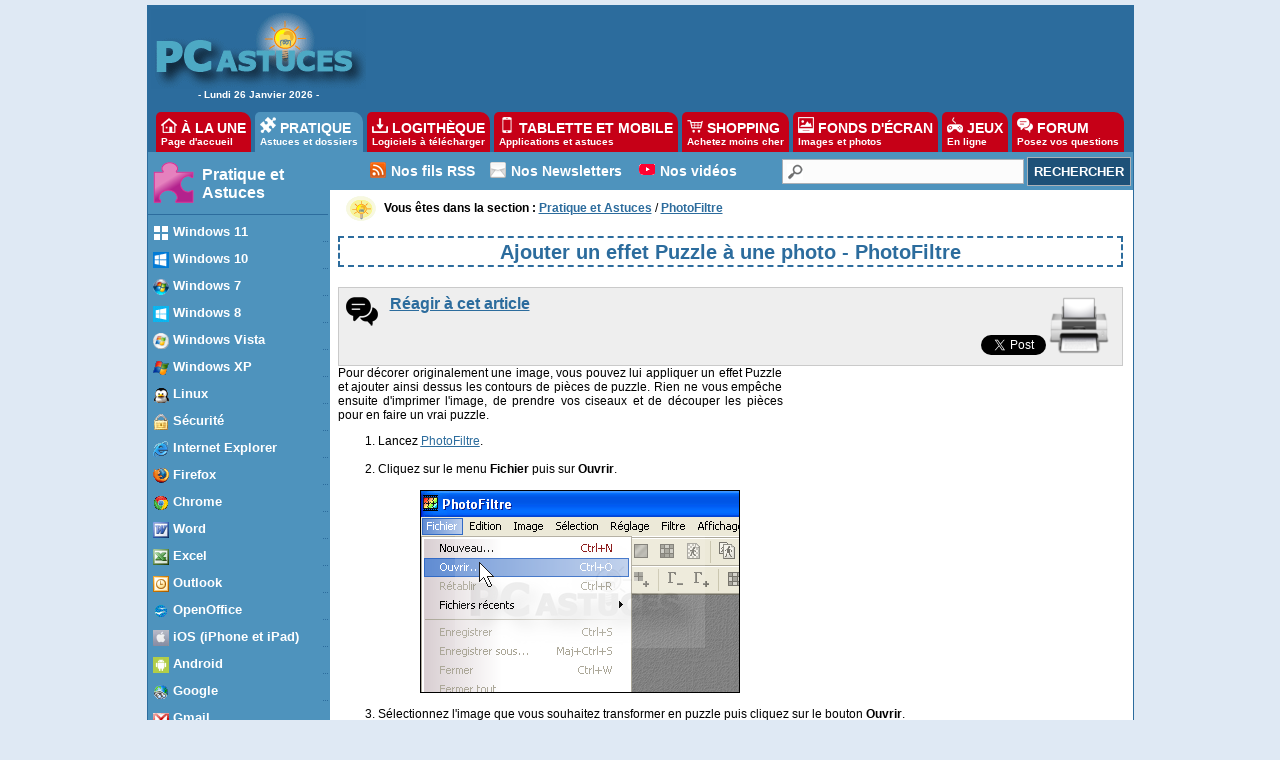

--- FILE ---
content_type: text/html
request_url: https://logitheque.pcastuces.com/pratique/astuces/2358.htm
body_size: 14565
content:
<!DOCTYPE HTML PUBLIC "-//W3C//DTD HTML 4.01 Transitional//EN"
"http://www.w3.org/TR/html4/loose.dtd">
<html>
<head>
<title>Ajouter un effet Puzzle à une photo - PhotoFiltre</title>
<link rel="canonical" href="https://www.pcastuces.com/pratique/astuces/2358.htm" />
<meta name="description" content="Ajouter un effet Puzzle à une photo - PhotoFiltre">
<meta property="og:title" content="Ajouter un effet Puzzle à une photo - PhotoFiltre" />
<meta property="og:description" content="Pour décorer originalement une image, vous pouvez lui appliquer un effet Puzzle et ajouter ainsi dessus les contours de pièces de puzzle. Rien ne vous empêche ensuite d'imprimer l'image, de prendre vos ciseaux et de découper les pièces pour en faire un vrai puzzle." />
<meta property="og:url" content="https://www.pcastuces.com/pratique/astuces/2358.htm" />
<meta property="og:image" content="https://images.pcastuces.com/adj/2358-index.png" />
<meta name="robots" content="index, follow">
<meta name="revisit-after" content="2 days">
<meta http-equiv="pragma" content="no-cache">
<meta http-equiv="content-language" content="fr">
<meta http-equiv="Content-Type" content="text/html;charset=iso-8859-1">
<meta property="fb:admins" content="100000751617781" />
<meta property="og:type" content="article" />
<link rel="alternate" type="application/rss+xml" title="Flux RSS PC Astuces : Les dernières astuces du jour" href="https://www.pcastuces.com/xml/pca_astuces.xml">

<link rel="stylesheet" href="https://divers.pcastuces.com/style.css">

<script type="text/javascript" src="https://cache.consentframework.com/js/pa/34699/c/1BBto/stub"></script>
<script type="text/javascript" src="https://choices.consentframework.com/js/pa/34699/c/1BBto/cmp" async></script>

<script async='async' type="text/javascript" src="https://cdn-a.yieldlove.com/v2/yieldlove.js?pcastuces.com"></script>
<script async='async' src='https://securepubads.g.doubleclick.net/tag/js/gpt.js'></script>
<script>
  var googletag = googletag || {};
  googletag.cmd = googletag.cmd || [];
  googletag.cmd.push(function() {
    googletag.pubads().disableInitialLoad();
    googletag.enableServices();
  });
</script>

<script async src="https://fundingchoicesmessages.google.com/i/pub-8323069366462793?ers=1" nonce="9RaV897JdDFu1pVN-eTpcw"></script><script nonce="9RaV897JdDFu1pVN-eTpcw">(function() {function signalGooglefcPresent() {if (!window.frames['googlefcPresent']) {if (document.body) {const iframe = document.createElement('iframe'); iframe.style = 'width: 0; height: 0; border: none; z-index: -1000; left: -1000px; top: -1000px;'; iframe.style.display = 'none'; iframe.name = 'googlefcPresent'; document.body.appendChild(iframe);} else {setTimeout(signalGooglefcPresent, 0);}}}signalGooglefcPresent();})();</script>

<!-- Google tag (gtag.js) -->
<script async src="https://www.googletagmanager.com/gtag/js?id=G-Q4YXG3FRHS"></script>
<script>
  window.dataLayer = window.dataLayer || [];
  function gtag(){dataLayer.push(arguments);}
  gtag('js', new Date());

  gtag('config', 'G-Q4YXG3FRHS');
</script>

<script type="text/javascript">

  var _gaq = _gaq || [];
  _gaq.push(['_setAccount', 'UA-28070649-3']);
  _gaq.push(['_setDomainName', 'pcastuces.com']);
  _gaq.push(['_trackPageview']);

  (function() {
    var ga = document.createElement('script'); ga.type = 'text/javascript'; ga.async = true;
    ga.src = ('https:' == document.location.protocol ? 'https://ssl' : 'http://www') + '.google-analytics.com/ga.js';
    var s = document.getElementsByTagName('script')[0]; s.parentNode.insertBefore(ga, s);
  })();

</script>

<script src="https://ajax.googleapis.com/ajax/libs/jquery/1.11.3/jquery.min.js"></script>

<link rel="stylesheet" href="//divers.pcastuces.com/commentaires.css">

<script type="text/javascript">
  window._taboola = window._taboola || [];
  _taboola.push({article:'auto'});
  !function (e, f, u, i) {
    if (!document.getElementById(i)){
      e.async = 1;
      e.src = u;
      e.id = i;
      f.parentNode.insertBefore(e, f);
    }
  }(document.createElement('script'),
  document.getElementsByTagName('script')[0],
  '//cdn.taboola.com/libtrc/pcastuces/loader.js',
  'tb_loader_script');
  if(window.performance && typeof window.performance.mark == 'function')
    {window.performance.mark('tbl_ic');}
</script>

</head>

<body>

<div id="menu0">
<table><tr><td width="209" align="center" valign="top"><a href="https://www.pcastuces.com" target="_top"><img src="https://images.pcastuces.com/logo_accueil.gif" border="0"></a><br>-&nbsp;Lundi&nbsp;26&nbsp;Janvier&nbsp;2026&nbsp;-</td><td width="738" height="94" align="center" valign="middle">
<div id="Albzaf2wsD"><div id='div-gpt-ad-1407836117588-0'>
  <script type='text/javascript'>
    googletag.cmd.push(function() {
      googletag.defineSlot('/53015287,1037009/pcastuces.com_d_728x90_1', [728, 90], 'div-gpt-ad-1407836117588-0').addService(googletag.pubads());
      googletag.display('div-gpt-ad-1407836117588-0');
    });
  </script>
</div></div>
</td></tr></table></div>

<div id="menuonglets">
<ul id="listeonglets">
<LI><a href="//www.pcastuces.com"><img src="https://images.pcastuces.com/o_home.png" border="0"> &Agrave; LA UNE<br><span id="txtonglets">Page d'accueil</span></a>
<LI><a href="//www.pcastuces.com/pratique/default.htm" class="ongletselect"><img src="https://images.pcastuces.com/o_prati.png" border="0"> PRATIQUE<br><span id="txtonglets">Astuces et dossiers</span></a>
<LI><a href="//www.pcastuces.com/logitheque/default.htm"><img src="https://images.pcastuces.com/o_logi.png" border="0"> LOGITH&Egrave;QUE<br><span id="txtonglets">Logiciels à télécharger</span></a>
<LI><a href="//www.pcastuces.com/apps/default.htm"><img src="https://images.pcastuces.com/o_apps.png" border="0"> TABLETTE ET MOBILE<br><span id="txtonglets">Applications et astuces</span></a>
<LI><a href="//prix.pcastuces.com"><img src="https://images.pcastuces.com/o_prix.png" border="0"> SHOPPING<br><span id="txtonglets">Achetez moins cher</span></a>
<LI><a href="//goodies.pcastuces.com"><img src="https://images.pcastuces.com/o_goodies.png" border="0"> FONDS D'&Eacute;CRAN<br><span id="txtonglets">Images et photos</span></a>
<LI><a href="//flash.pcastuces.com"><img src="https://images.pcastuces.com/o_jeux.png" border="0"> JEUX<br><span id="txtonglets">En ligne</span></a>
<LI><a href="//forum.pcastuces.com"><img src="https://images.pcastuces.com/o_forum.png" border="0"> FORUM<br><span id="txtonglets">Posez vos questions</span></a>
</UL>
</div>

<div id="menu1">
<table cellpadding="0" cellspacing="0">
<tr>
<td width="182" valign="top" align="left" bgcolor="#FFFFFF">

<div id="menugauche">

<div id="rubrique">
<table cellpadding="0" cellspacing="2"><tr><td width="50"><img src="https://images.pcastuces.com/logo_pratique.gif"></td><td align="left"><a href="/pratique/default.htm">Pratique et Astuces</a></td></tr></table>
</div>
<ul id="navlist">
<li><a href="/pratique/windows/11/default.htm" class="menuurl"><div class="menutexte"><img src="https://images.pcastuces.com/pca11_titre.gif" style="vertical-align:middle" border="0"> Windows 11</div></a>
<li><a href="/pratique/windows/10/default.htm" class="menuurl"><div class="menutexte"><img src="https://images.pcastuces.com/pca_10_titre.gif" style="vertical-align:middle" border="0"> Windows 10</div></a>
<li><a href="/pratique/windows/7/default.htm" class="menuurl"><div class="menutexte"><img src="https://images.pcastuces.com/pca_7_titre.gif" style="vertical-align:middle" border="0"> Windows 7</div></a>
<li><a href="/pratique/windows/8/default.htm" class="menuurl"><div class="menutexte"><img src="https://images.pcastuces.com/pca_8_titre.gif" style="vertical-align:middle" border="0"> Windows 8</div></a>
<li><a href="/pratique/windows/vista/default.htm" class="menuurl"><div class="menutexte"><img src="https://images.pcastuces.com/pca_vista_titre.gif" style="vertical-align:middle" border="0"> Windows Vista</div></a>
<li><a href="/pratique/windows/xp/default.htm" class="menuurl"><div class="menutexte"><img src="https://images.pcastuces.com/pca_xp_titre.gif" style="vertical-align:middle" border="0"> Windows XP</div></a>
<li><a href="/pratique/linux/default.htm" class="menuurl"><div class="menutexte"><img src="https://images.pcastuces.com/pca_linux_titre.gif" style="vertical-align:middle" border="0"> Linux</div></a>
<li><a href="/pratique/securite/default.htm" class="menuurl"><div class="menutexte"><img src="https://images.pcastuces.com/pca_securite2_titre.gif" style="vertical-align:middle" border="0"> Sécurité</div></a>
<li><a href="/pratique/internet/ie/default.htm" class="menuurl"><div class="menutexte"><img src="https://images.pcastuces.com/pca_ie_titre.gif" style="vertical-align:middle" border="0"> Internet Explorer</div></a>
<li><a href="/pratique/internet/firefox/default.htm" class="menuurl"><div class="menutexte"><img src="https://images.pcastuces.com/pca_firefox_titre.gif" style="vertical-align:middle" border="0"> Firefox</div></a>
<li><a href="/pratique/internet/chrome/chrome.htm" class="menuurl"><div class="menutexte"><img src="https://images.pcastuces.com/pca_chrome_titre.gif" style="vertical-align:middle" border="0"> Chrome</div></a>
<li><a href="/pratique/bureautique/word/default.htm" class="menuurl"><div class="menutexte"><img src="https://images.pcastuces.com/pca_word_titre.gif" style="vertical-align:middle" border="0"> Word</div></a>
<li><a href="/pratique/bureautique/excel/default.htm" class="menuurl"><div class="menutexte"><img src="https://images.pcastuces.com/pca_excel_titre.gif" style="vertical-align:middle" border="0"> Excel</div></a>
<li><a href="/pratique/bureautique/outlook/default.htm" class="menuurl"><div class="menutexte"><img src="https://images.pcastuces.com/pca_outlook_titre.gif" style="vertical-align:middle" border="0"> Outlook</div></a>
<li><a href="/pratique/bureautique/openoffice/openoffice.htm" class="menuurl"><div class="menutexte"><img src="https://images.pcastuces.com/pca_openoffice_titre.gif" style="vertical-align:middle" border="0"> OpenOffice</div></a>
<li><a href="/pratique/ios/default.htm" class="menuurl"><div class="menutexte"><img src="https://images.pcastuces.com/pca_apps_ios.png" style="vertical-align:middle" border="0"> iOS (iPhone et iPad)</div></a>
<li><a href="/pratique/android/default.htm" class="menuurl"><div class="menutexte"><img src="https://images.pcastuces.com/pca_apps_android.png" style="vertical-align:middle" border="0"> Android</div></a>
<li><a href="/pratique/internet/google/default.htm" class="menuurl"><div class="menutexte"><img src="https://images.pcastuces.com/pca_google_titre.gif" style="vertical-align:middle" border="0"> Google</div></a>
<li><a href="/pratique/internet/gmail/default.htm" class="menuurl"><div class="menutexte"><img src="https://images.pcastuces.com/pca_gmail_titre.gif" style="vertical-align:middle" border="0"> Gmail</div></a>
<li><a href="/pratique/internet/messenger/messenger.htm" class="menuurl"><div class="menutexte"><img src="https://images.pcastuces.com/pca_msn_titre.gif" style="vertical-align:middle" border="0"> Messenger</div></a>
<li><a href="/pratique/internet/facebook/default.htm" class="menuurl"><div class="menutexte"><img src="https://images.pcastuces.com/pca_facebook_titre.gif" style="vertical-align:middle" border="0"> Facebook</div></a>
<li><a href="/pratique/internet/twitter/default.htm" class="menuurl"><div class="menutexte"><img src="https://images.pcastuces.com/pca_twitter_titre.gif" style="vertical-align:middle" border="0"> Twitter</div></a>
<li><a href="/pratique/internet/youtube/default.htm" class="menuurl"><div class="menutexte"><img src="https://images.pcastuces.com/pca_youtube_titre.gif" style="vertical-align:middle" border="0"> YouTube</div></a>
<li><a href="/pratique/multimedia/picasa/default.htm" class="menuurl"><div class="menutexte"><img src="https://images.pcastuces.com/pca_picasa_titre.gif" style="vertical-align:middle" border="0"> Picasa</div></a>
<li><a href="/pratique/multimedia/photofiltre/default.htm" class="menuurl"><div class="menutexte"><img src="https://images.pcastuces.com/pca_photofiltre_titre.gif" style="vertical-align:middle" border="0"> PhotoFiltre</div></a>
<li><a href="/pratique/multimedia/vlc/vlc.htm" class="menuurl"><div class="menutexte"><img src="https://images.pcastuces.com/pca_vlc_titre.gif" style="vertical-align:middle" border="0"> VLC</div></a>
</ul>
</div>
<div id="basmenu">
<img src="https://images.pcastuces.com/basmenu.gif">
</div>

<br><div style="padding:4px;"><table width="100%" cellspacing="0" cellpadding="0"><tr><td class="sortable"><div align="center"><font face="arial" size="2" color="red">GRATUIT :</font></div></td></tr><tr><td class="cellules"><font face="arial" size="2"><a href="//www.pcastuces.com/pdf/pcastuces.pdf" target="_blank"><center><img src="https://images.pcastuces.com/pdf_80.gif" border="0" vspace="7"><br><strong>Téléchargez et/ou imprimez gratuitement l’intégralité du sommaire des dossiers et guides pratiques de PC Astuces</strong><br><br></center></a><div align="right"><a href="//www.pcastuces.com/pdf/pcastuces.pdf" target="_blank" class="accueil"><img src="https://images.pcastuces.com/puce.gif" align="middle" border="0" hspace="4">Cliquez-ici</a></div></font> </td></tr> </table></div><br>
<div align="center" class="stickysky"><div id='div-gpt-ad-1407836188246-0'>
  <script type='text/javascript'>
    googletag.cmd.push(function() {
      googletag.defineSlot('/53015287,1037009/pcastuces.com_d_160x600_1', [[160, 600], [120, 600]], 'div-gpt-ad-1407836188246-0').addService(googletag.pubads());
      googletag.display('div-gpt-ad-1407836188246-0');
    });
  </script>
</div></div>
</td>


<td width="803" valign="top" bgcolor="#FFFFFF">
<table cellpadding="0" cellspacing="0" border="0" width="100%">
<tr>
<td colspan="2" width="787">

<div id="menuRechercheNew">
<table width="100%" cellpadding="0" cellspacing="0">
<tr><td width="40">&nbsp;</td><td><img src="https://images.pcastuces.com/r_rss.png">&nbsp;</td>
<td valign="middle"><a href="//www.pcastuces.com/flux_rss_pcastuces.htm" alt="Suivez facilement les nouveautés et les mises à jour de PC Astuces" title="Suivez facilement les nouveautés et les mises à jour de PC Astuces">Nos fils RSS</a></td>
<td width="8"></td>
<td valign="middle"><img src="https://images.pcastuces.com/r_email.png">&nbsp;</td>
<td valign="middle"><a href="//www.pcastuces.com/newsletter/newsletter.asp" alt="Recevez gratuitement nos lettres d'information par email" title="Recevez gratuitement nos lettres d'information par email">Nos Newsletters</a></td>
<td width="8"></td>
<td valign="middle"><img src="https://images.pcastuces.com/r_youtube.png" alt="youtube">&nbsp;</td>
<td valign="middle"><a href="https://www.youtube.com/channel/UCLbeu7DQeEeuv52gUyreNIQ" target="_blank" alt="Nos astuces et tests en vidéos" title="Nos astuces et tests en vidéos">Nos vidéos</a></td>
<td width="4"></td>
<td align="right">
<form action="https://www.pcastuces.com/recherche.asp" method="get" name="recherche" class="BarreRecherche">
<span><input type="text" name="q" maxlength="255" class="BarreRechercheTexte"><input type="submit" class="BarreRechercheBouton" value="RECHERCHER"></span>
</form>
</tr>
</table>
</div>

</td>
</tr>
<tr><td width="785" bgcolor="#FFFFFF" valign="top">
<div id="contenu2">

	<table cellspacing="0" cellpadding="0" border="0"><tr><td><a href="//www.pcastuces.com"><img src="https://images.pcastuces.com/minilogopca.gif" border="0" width="36" height="29" hspace="5"></a></td><td><b>Vous êtes dans la section :</b> <a href="//www.pcastuces.com/pratique/default.htm"><b>Pratique et Astuces</b></a> / <a href="//www.pcastuces.com/pratique/multimedia/photofiltre/default.htm"><b>PhotoFiltre</b></a></td></tr></table>




<h1>Ajouter un effet Puzzle à une photo - PhotoFiltre</h1><br>



<table width="100%" height="60" border="0" cellpadding="0" cellspacing="0"><tr class="rub_com"><td align="left" colspan="2" nowrap style="background: #EEEEEE;padding-top:4px;padding-bottom:4px;padding-left:4px;padding-right:4px;border : 1px solid #CACACA;"><table width="100%"><tr>
<td align="left" width="40" valign="top"><img src="https://images.pcastuces.com/o_commentaires.png"></td><td valign="top" width="160"><a href="https://forum.pcastuces.com/sujet.asp?f=12&s=0" target="_blank"><span style="font-size: 16px;font-weight:bold;">R&eacute;agir &agrave; cet article</span></a></span></td>
<td align="right">
<div id="fb-root"></div>
<script>(function(d, s, id) {
  var js, fjs = d.getElementsByTagName(s)[0];
  if (d.getElementById(id)) return;
  js = d.createElement(s); js.id = id;
  js.src = "//connect.facebook.net/fr_FR/all.js#xfbml=1";
  fjs.parentNode.insertBefore(js, fjs);
}(document, 'script', 'facebook-jssdk'));</script>

<div id="face" class="fb-like" data-href="" data-width="450" data-layout="box_count" data-show-faces="true" data-send="false"></div>


<a id="twit" href="https://twitter.com/share" class="twitter-share-button" data-count="vertical" data-lang="en">Tweet</a>
<script>!function(d,s,id){var js,fjs=d.getElementsByTagName(s)[0];if(!d.getElementById(id)){js=d.createElement(s);js.id=id;js.src="https://platform.twitter.com/widgets.js";fjs.parentNode.insertBefore(js,fjs);}}(document,"script","twitter-wjs");</script>





<a href="//www.pcastuces.com/pratique/astuces/2358-print.htm" target="_blank"><img src="https://images.pcastuces.com/icon_imprimer.png" width="60" title="Imprimer cet article"></a>&nbsp;&nbsp;


 </td></tr></table></td></tr></table>


<table align="right" width="340" cellspacing="2" cellpadding="2" border="0">
<tr valign="top"><td align="center"><div id='div-gpt-ad-1407836073591-0'>
  <script type='text/javascript'>
    googletag.cmd.push(function() {
      googletag.defineSlot('/53015287,1037009/pcastuces.com_d_336x280_1', [[336, 280], [300, 250]], 'div-gpt-ad-1407836073591-0').addService(googletag.pubads());
      googletag.display('div-gpt-ad-1407836073591-0');
    });
  </script>
</div><br><br>

<div class="lbzaf2ws" style="display:none;min-height:120px;background-color:FFFFFF;border-top: 3px solid FFFFFF;padding: 10px 15px;text-align:left;font-size: 1.2em;">

</div>




</td></tr></table>


Pour décorer originalement une image, vous pouvez lui appliquer un effet Puzzle et ajouter ainsi dessus les contours de pièces de puzzle. Rien ne vous empêche ensuite d'imprimer l'image, de prendre vos ciseaux et de découper les pièces pour en faire un vrai puzzle.<br><OL><LI>Lancez <a href="https://www.pcastuces.com/logitheque/photofiltre.htm" target="_blank"><u>PhotoFiltre</u></a>.<br><br><LI>Cliquez sur le menu <b>Fichier</b> puis sur <b>Ouvrir</b>.<br><br><center><img src="https://images.pcastuces.com/adj/2358-1.png"></center><br><LI>Sélectionnez l'image que vous souhaitez transformer en puzzle puis cliquez sur le bouton <b>Ouvrir</b>.<br><br><center><img src="https://images.pcastuces.com/adj/2358-2.png"></center><br><LI>Cliquez sur le menu <b>Filtre</b>, sur <b>Esthétique</b> puis sur <b>Puzzle</b>.<br><br><center><img src="https://images.pcastuces.com/adj/2358-3.png"></center><br><LI>Choisissez la couleur et l'épaisseur de la séparation des pièces.<br><br><center><img src="https://images.pcastuces.com/adj/2358-4.png"></center><br><LI>Sélectionnez ensuite la taille des pièces.<br><br><center><img src="https://images.pcastuces.com/adj/2358-5.png"></center><br><LI>Cliquez sur le bouton <b>Aperçu</b> pour voir le résultat. S'il vous convient, cliquez sur <b>OK</b>, sinon, affinez les réglages.<br><br><center><img src="https://images.pcastuces.com/adj/2358-6.png"></center><br><LI>Enregistrez enfin l'image en cliquant sur le menu <b>Fichier</b>, puis sur <b>Enregistrer sous</b>.<br><br><center><img src="https://images.pcastuces.com/adj/2358-7.png"></center><br><LI>Choisissez un dossier et donnez un nom au puzzle. Cliquez enfin sur le bouton <b>Enregistrer</b>.<br><br><center><img src="https://images.pcastuces.com/adj/2358-8.png"></center></OL>
<div style="border: 1px solid #CACACA;padding: 15px;border-radius: 5px;background: #2b6b9c;">
<span style="color:#FFFFFF;font-size: 16px;">
<table><tr><td valign="middle"><img src="https://images.pcastuces.com/petitlogo.png"></td><td valign="middle"><b>Soutenez PC Astuces</b></td></tr></table>
<br>
Cette astuce vous a aidé ? Soutenez-nous avec <b>un abonnement mensuel</b>.<br><br>Nous avons besoin de vous.</span>
<br><br><br>

<a href="https://buy.stripe.com/3cs2awca4ekMdUI28a" target="_blank" class="boutonstripe">5 € par mois</a> 
<a href="https://buy.stripe.com/dR66qM7TO0tWdUI148" target="_blank" class="boutonstripe">10 € par mois</a> 
<a href="https://buy.stripe.com/28o3eA3DydgIaIw6ot" target="_blank" class="boutonstripe">20 € par mois</a>

<br><br><br>
<table><tr>
<td><a href="https://billing.stripe.com/p/login/28o0393oJ6C45qM5kk" target="_blank" style="color: white;">Gérer son abonnement</a></td>
<td><img src="https://images.pcastuces.com/paiement_stripe.png"></td>
</tr></table>

<br>
</div>
<br>


<table width="100%" height="60" border="0" cellpadding="0" cellspacing="0"><tr class="rub_com"><td align="left" colspan="2" nowrap style="background: #EEEEEE;padding-top:4px;padding-bottom:4px;padding-left:4px;padding-right:4px;border : 1px solid #CACACA;"><table width="100%"><tr>
<td align="left" width="40" valign="top"><img src="https://images.pcastuces.com/o_commentaires.png"></td><td valign="top" width="160"><a href="https://forum.pcastuces.com/sujet.asp?f=12&s=0" target="_blank"><span style="font-size: 16px;font-weight:bold;">R&eacute;agir &agrave; cet article</span></a></span></td>
<td align="right">
<div id="fb-root"></div>
<script>(function(d, s, id) {
  var js, fjs = d.getElementsByTagName(s)[0];
  if (d.getElementById(id)) return;
  js = d.createElement(s); js.id = id;
  js.src = "//connect.facebook.net/fr_FR/all.js#xfbml=1";
  fjs.parentNode.insertBefore(js, fjs);
}(document, 'script', 'facebook-jssdk'));</script>

<div id="face" class="fb-like" data-href="" data-width="450" data-layout="box_count" data-show-faces="true" data-send="false"></div>

<a id="twit" href="https://twitter.com/share" class="twitter-share-button" data-count="vertical" data-lang="en">Tweet</a>
<script>!function(d,s,id){var js,fjs=d.getElementsByTagName(s)[0];if(!d.getElementById(id)){js=d.createElement(s);js.id=id;js.src="https://platform.twitter.com/widgets.js";fjs.parentNode.insertBefore(js,fjs);}}(document,"script","twitter-wjs");</script>


<a href="//www.pcastuces.com/pratique/astuces/2358-print.htm" target="_blank"><img src="https://images.pcastuces.com/icon_imprimer.png" width="60" title="Imprimer cet article"></a>&nbsp;&nbsp;




 </td></tr></table></td></tr></table>



<div id="taboola-below-article-thumbnails"></div>
<script type="text/javascript">
  window._taboola = window._taboola || [];
  _taboola.push({
    mode: 'alternating-thumbnails-a',
    container: 'taboola-below-article-thumbnails',
    placement: 'Below Article Thumbnails',
    target_type: 'mix'
  });
</script>


<table width="100%"><tr><td valign="top">
<div id="newsletter_titre"><img src="https://images.pcastuces.com/r_email.png" alt=""> <a href="//www.pcastuces.com/newsletter/newsletter.asp">Nos Newsletters</a> - Plus de 158 000 inscrits !</div>
<div id="newsletter_descri">
<form style="margin-top:10px;margin-bottom:10px;" method="POST" action="//www.pcastuces.com/newsletter/newsletter.asp" onSubmit="" name="newsletter"> 
Inscrivez-vous et recevez <b>gratuitement</b> nos newsletters par e-mail  :<br><br>
<input type="checkbox" name="newsletter" value="Oui" CHECKED><b>La newsletter quotidienne</b> de PC Astuces (1 fois par jour)
<br>
<input type="checkbox" name="affaires" value="Oui" CHECKED><b>La lettre des bonnes affaires</b> (1 à 2 fois par semaine).
<br>
<input type="checkbox" name="goodies" value="Oui" CHECKED><b>Les fonds d'écran</b> publiés sur PC Astuces (2 fois par semaine).
<br>
<input type="checkbox" name="bonsplans" value="Oui" CHECKED>Une notification à chaque nouveau <b>bon plan</b>.
<br><br>

<input name="email" class="champ" style="height:20px;font-size:13px;" size="35" placeholder="Saisissez votre adresse email ici..." required> <input type="submit" value="Valider">
</form>
<table cellspacing=0 cellpadding=0><tr><td>
<UL style="margin:0px;padding-left:12px;">
<LI><a href="//www.pcastuces.com/newsletter/adj/archives.htm">+ 5700 astuces archivées</a>
<LI><a href="//www.pcastuces.com/newsletter/lettres/default.htm">Archives des lettres quotidiennes</a>
</UL>
</td><td width="20">&nbsp;</td><td>
<UL style="margin:0px;padding-left:12px;">
<LI><a href="//www.pcastuces.com/modif_email.htm">Changer d'adresse e-mail</a>
<LI><a href="//www.pcastuces.com/quotidien_desabonnement.htm">Se désabonner</a>
<UL>
</td></tr><tr><td colspan="3">
<UL style="margin:0px;padding-left:12px;">
<LI><a href="//www.pcastuces.com/charte.htm">Protection de vos données personnelles</a>
</UL>
</td></tr></Table>
<br>
</div>
</td><td align="center">

<div id='div-gpt-ad-1407836285030-0'>
  <script type='text/javascript'>
    googletag.cmd.push(function() {
      googletag.defineSlot('/53015287,1037009/pcastuces.com_d_336x280_2', [[336, 280], [300, 250]], 'div-gpt-ad-1407836285030-0').addService(googletag.pubads());
      googletag.display('div-gpt-ad-1407836285030-0');
    });
  </script>
</div>


</td></tr></table>



<table><tr><td valign="top" width="550"><h3>Les dernières astuces pour PhotoFiltre</h3><div id="telecharger"><table><tr><td valign="top" width="120" align="center"><a href="https://www.pcastuces.com/pratique/astuces/4379.htm"><img src="https://images.pcastuces.com/adj/4379-index.png" border="0" title="Voir l'astuce" alt="Voir l'astuce"></a></td><td valign="top"><a href="https://www.pcastuces.com/pratique/astuces/4379.htm" class="grostitre">Transformer une photo en icône</a><br><hr>Vous avez une photo que vous souhaitez convertir en icône ? Avec le logiciel gratuit PhotoFiltre, c'est très simple.
<a href="https://www.pcastuces.com/pratique/astuces/4379.htm"><u><b>Suite ...</b></u></a></td></tr></table></div><br><div id="telecharger"><table><tr><td valign="top" width="120" align="center"><a href="https://www.pcastuces.com/pratique/astuces/4226.htm"><img src="https://images.pcastuces.com/adj/4226-index.png" border="0" title="Voir l'astuce" alt="Voir l'astuce"></a></td><td valign="top"><a href="https://www.pcastuces.com/pratique/astuces/4226.htm" class="grostitre">Rendre anonyme une personne sur une photo</a><br><hr>Avant de publier en ligne des photos où des personnes apparaissent, vous pouvez protéger leur anonymat en plaçant un rectangle noir sur leurs yeux.  Une opération facile avec le logiciel gratuit <b>PhotoFiltre</b>. Notez que vous pouvez utiliser cette méthode pour masquer n'importe quelle autre information à ne pas faire apparaître en ligne : une plaque d'immatriculation, une adresse, etc.
<a href="https://www.pcastuces.com/pratique/astuces/4226.htm"><u><b>Suite ...</b></u></a></td></tr></table></div><br><div id="telecharger"><table><tr><td valign="top" width="120" align="center"><a href="https://www.pcastuces.com/pratique/astuces/4175.htm"><img src="https://images.pcastuces.com/adj/4175-index.png" border="0" title="Voir l'astuce" alt="Voir l'astuce"></a></td><td valign="top"><a href="https://www.pcastuces.com/pratique/astuces/4175.htm" class="grostitre">Dupliquer une image</a><br><hr>Avant de travailler sur une image, nous vous conseillons de la dupliquer. Ainsi, vous disposerez toujours d'une copie de votre image originale. Vous pouvez faire une copie du fichier image directement sur votre disque dur depuis l'explorateur Windows ou bien utiliser la fonction dédiée de PhotoFiltre.
<a href="https://www.pcastuces.com/pratique/astuces/4175.htm"><u><b>Suite ...</b></u></a></td></tr></table></div><br><div id="telecharger"><table><tr><td valign="top" width="120" align="center"><a href="https://www.pcastuces.com/pratique/astuces/3834.htm"><img src="https://images.pcastuces.com/adj/3834-index.png" border="0" title="Voir l'astuce" alt="Voir l'astuce"></a></td><td valign="top"><a href="https://www.pcastuces.com/pratique/astuces/3834.htm" class="grostitre">Modifier l'inclinaison d'une photo</a><br><hr>L'horizon d'une photo est incliné ? Votre photo n'est pas droite ? Corrigez cela avec le logiciel gratuit PhotoFiltre.
<a href="https://www.pcastuces.com/pratique/astuces/3834.htm"><u><b>Suite ...</b></u></a></td></tr></table></div><br><div id="telecharger"><table><tr><td valign="top" width="120" align="center"><a href="https://www.pcastuces.com/pratique/astuces/3539.htm"><img src="https://images.pcastuces.com/adj/3539-index.png" border="0" title="Voir l'astuce" alt="Voir l'astuce"></a></td><td valign="top"><a href="https://www.pcastuces.com/pratique/astuces/3539.htm" class="grostitre">Flouter un visage</a><br><hr>Vous souhaitez rendre méconnaissable une personne prise en photo lors d'un évènement avant de publier la photo sur Internet ? Vous pouvez facilement flouter ou transformer en mosaïque son visage avec le logiciel gratuit PhotoFiltre.
<a href="https://www.pcastuces.com/pratique/astuces/3539.htm"><u><b>Suite ...</b></u></a></td></tr></table></div><br><div id="telecharger"><table><tr><td valign="top" width="120" align="center"><a href="https://www.pcastuces.com/pratique/astuces/3515.htm"><img src="https://images.pcastuces.com/adj/3515-index.png" border="0" title="Voir l'astuce" alt="Voir l'astuce"></a></td><td valign="top"><a href="https://www.pcastuces.com/pratique/astuces/3515.htm" class="grostitre">Sélectionner une zone de taille précise</a><br><hr>Vous avez besoin d'un morceau de photo dont la taille vous est imposée, 100x100 pixels par exemple. Il n'est pas toujours facile d'ajuster précisément la taille d'une sélection à la souris. La solution ? Définir numériquement la largeur et la hauteur de votre sélection qu'il vous suffira de placer au bon endroit.
<a href="https://www.pcastuces.com/pratique/astuces/3515.htm"><u><b>Suite ...</b></u></a></td></tr></table></div><br><div id="telecharger"><table><tr><td valign="top" width="120" align="center"><a href="https://www.pcastuces.com/pratique/astuces/3024.htm"><img src="https://images.pcastuces.com/adj/3024-index.png" border="0" title="Voir l'astuce" alt="Voir l'astuce"></a></td><td valign="top"><a href="https://www.pcastuces.com/pratique/astuces/3024.htm" class="grostitre">Ajouter un effet métallique à une photo</a><br><hr>Le logiciel gratuit IrfanView comporte de nombreux effets à appliquer sur vos photos. Il vous permet ainsi d'ajouter un effet métallique que vous pouvez teinter en or ou en glace.
<a href="https://www.pcastuces.com/pratique/astuces/3024.htm"><u><b>Suite ...</b></u></a></td></tr></table></div><br><div id="telecharger"><table><tr><td valign="top" width="120" align="center"><a href="https://www.pcastuces.com/pratique/astuces/3018.htm"><img src="https://images.pcastuces.com/adj/3018-index.png" border="0" title="Voir l'astuce" alt="Voir l'astuce"></a></td><td valign="top"><a href="https://www.pcastuces.com/pratique/astuces/3018.htm" class="grostitre">Traduire IrfanView en français</a><br><hr>Si vous allez dans les options du logiciel graphique IrfanView, vous ne trouverez que les langues Anglais et Allemand pour traduire le logiciel. Il est toutefois possible de le traduire en français en installant un pack de langues.
<a href="https://www.pcastuces.com/pratique/astuces/3018.htm"><u><b>Suite ...</b></u></a></td></tr></table></div><br><div id="telecharger"><table><tr><td valign="top" width="120" align="center"><a href="https://www.pcastuces.com/pratique/astuces/2878.htm"><img src="https://images.pcastuces.com/adj/2878-index.png" border="0" title="Voir l'astuce" alt="Voir l'astuce"></a></td><td valign="top"><a href="https://www.pcastuces.com/pratique/astuces/2878.htm" class="grostitre">Supprimer les rayures d'une photo</a><br><hr>Avec le temps, il est possible que des rayures apparaissent sur vos photos, sous la forme de traits noirs ou blancs. Vous pouvez les masquer à l'aide de l'outil de clonage de PhotoFiltre qui permet de copier les pixels les plus proches de la rayure pour la recouvrir.
<a href="https://www.pcastuces.com/pratique/astuces/2878.htm"><u><b>Suite ...</b></u></a></td></tr></table></div><br><div id="telecharger"><table><tr><td valign="top" width="120" align="center"><a href="https://www.pcastuces.com/pratique/astuces/2412.htm"><img src="https://images.pcastuces.com/adj/2412-index.png" border="0" title="Voir l'astuce" alt="Voir l'astuce"></a></td><td valign="top"><a href="https://www.pcastuces.com/pratique/astuces/2412.htm" class="grostitre">Fusionner plusieurs images</a><br><hr>Grâce un plugin Arithmétique à télécharger gratuitement, vous pouvez facilement  mélanger deux photos avec PhotoFiltre. Vous obtiendrez alors un effet de surimpression réaliste.<a href="https://www.pcastuces.com/pratique/astuces/2412.htm"><u><b>Suite ...</b></u></a></td></tr></table></div><br><center>&#62;&#62; <a href="https://www.pcastuces.com/pratique/multimedia/photofiltre/default.htm">Toutes les astuces pour PhotoFiltre</a> &#60;&#60;</center></td><td width="5">&nbsp;</td><td valign="top"><h3>Les dossiers pratiques</h3><div align="center"><a href="https://www.pcastuces.com/pratique/multimedia/raccourcis_paint/page1.htm"><img src="https://images.pcastuces.com/raccourcis_paint_index.png" border="0" width="60 height="60"></a><br><br><a href="https://www.pcastuces.com/pratique/multimedia/raccourcis_paint/page1.htm" class="titre_accueil">Les raccourcis clavier de Paint</a></div><br><br><div align="center"><a href="https://www.pcastuces.com/pratique/multimedia/pele_mele_photo/page1.htm"><img src="https://images.pcastuces.com/pca48_pele_mele_photo.png" border="0" width="60 height="60"></a><br><br><a href="https://www.pcastuces.com/pratique/multimedia/pele_mele_photo/page1.htm" class="titre_accueil">Créer un pêle-mêle photo créatif</a></div><br><br><div align="center"><a href="https://www.pcastuces.com/pratique/multimedia/traiter_plusieurs_photos/page1.htm"><img src="https://images.pcastuces.com/pca48_traiter_plusieurs_photos.png" border="0" width="60 height="60"></a><br><br><a href="https://www.pcastuces.com/pratique/multimedia/traiter_plusieurs_photos/page1.htm" class="titre_accueil">Traiter plusieurs photos en même temps</a></div><br><br><div align="center"><a href="https://www.pcastuces.com/pratique/internet/google_squoosh/page1.htm"><img src="https://images.pcastuces.com/pca48_google_squoosh.png" border="0" width="60 height="60"></a><br><br><a href="https://www.pcastuces.com/pratique/internet/google_squoosh/page1.htm" class="titre_accueil">Compresser des images avec Google Squoosh</a></div><br><br><div align="center"><a href="https://www.pcastuces.com/pratique/multimedia/ia_midjourney/page1.htm"><img src="https://images.pcastuces.com/ia_midjourney_index.png" border="0" width="60 height="60"></a><br><br><a href="https://www.pcastuces.com/pratique/multimedia/ia_midjourney/page1.htm" class="titre_accueil">Générer des images avec l'IA Midjourney</a></div><br><br><div align="center"><a href="https://www.pcastuces.com/pratique/multimedia/recadrer_cropp/page1.htm"><img src="https://images.pcastuces.com/pca48_recadrer_cropp.png" border="0" width="60 height="60"></a><br><br><a href="https://www.pcastuces.com/pratique/multimedia/recadrer_cropp/page1.htm" class="titre_accueil">Recadrer automatiquement ses images avec Cropp.me</a></div><br><br><div align="center"><a href="https://www.pcastuces.com/pratique/multimedia/casque_enceinte_bluetooth/page1.htm"><img src="https://images.pcastuces.com/pca48_casque_enceinte_bluetooth.png" border="0" width="60 height="60"></a><br><br><a href="https://www.pcastuces.com/pratique/multimedia/casque_enceinte_bluetooth/page1.htm" class="titre_accueil">Utiliser un casque ou une enceinte sans fil bluetooth avec son ordinateur</a></div><br><br><div align="center"><a href="https://www.pcastuces.com/pratique/multimedia/retirer_element_photoshop_fix/page1.htm"><img src="https://images.pcastuces.com/pca48_retirer_element_photoshop_fix.png" border="0" width="60 height="60"></a><br><br><a href="https://www.pcastuces.com/pratique/multimedia/retirer_element_photoshop_fix/page1.htm" class="titre_accueil">Effacer facilement un élément d'une image sur son mobile</a></div><br><br><div align="center"><a href="https://www.pcastuces.com/pratique/multimedia/feu_cheminee/page1.htm"><img src="https://images.pcastuces.com/pca48_feu_cheminee.png" border="0" width="60 height="60"></a><br><br><a href="https://www.pcastuces.com/pratique/multimedia/feu_cheminee/page1.htm" class="titre_accueil">Afficher un feu de cheminée sur sa TV</a></div><br><br> </td></tr></table><table width="100%"><tr><td valign="top"><h3>Les derniers bons plans</h3><table><tr><td><a href="https://prix.pcastuces.com/bonplan-chaise-de-bureau-ergonomique-sihoo-m59as-39252.htm"><img src='https://prix.pcastuces.com/images/o_1j4ujj8545aa8mo11s81a5onujb.png' width='32' height='32' border='0' align='absmiddle' style='border-width: 1px 1px 1px 1px;border-style: solid;border-color: #000000;'></a></td><td><a href="https://prix.pcastuces.com/bonplan-chaise-de-bureau-ergonomique-sihoo-m59as-39252.htm" >Chaise de bureau ergonomique SIHOO M59AS</a><br><span style='display: inline-block; font-weight: bold; font-size:12px;color: #C60017;'>199,99 €</span>&nbsp;<span style='font-size:11px;color: #808080;'><strike>259,99 €</strike></span>&nbsp;<span style='font-size:12px;color: #ffffff;background-color:#5C94BD;padding-left:8px;padding-right:8px;padding-top:1px;padding-bottom:1px;'><b>-23%</b></span></td></tr>
<tr><td><a href="https://prix.pcastuces.com/bonplan-smartphone-google-pixel-10-pro-5g-63-superactua-16-go-ram-256-go-android-15-maj-pendant-7-ans-39251.htm"><img src='https://prix.pcastuces.com/images/o_1jfoubjbmo37nve1jo615lncrlb.png' width='32' height='32' border='0' align='absmiddle' style='border-width: 1px 1px 1px 1px;border-style: solid;border-color: #000000;'></a></td><td><a href="https://prix.pcastuces.com/bonplan-smartphone-google-pixel-10-pro-5g-63-superactua-16-go-ram-256-go-android-15-maj-pendant-7-ans-39251.htm" >Smartphone Google Pixel 10  Pro 5G (6.3' SuperActua, 16 Go RAM, 256 Go, Android 15, MaJ pendant 7 ans)</a><br><span style='display: inline-block; font-weight: bold; font-size:12px;color: #C60017;'>761,42 €</span>&nbsp;<span style='font-size:11px;color: #808080;'><strike>930 €</strike></span>&nbsp;<span style='font-size:12px;color: #ffffff;background-color:#5C94BD;padding-left:8px;padding-right:8px;padding-top:1px;padding-bottom:1px;'><b>-18%</b></span></td></tr>
<tr><td><a href="https://prix.pcastuces.com/bonplan-alimentation-cooler-master-mwe-750-v3-80-bronze-750w-39250.htm"><img src='https://prix.pcastuces.com/images/o_1jch039nv3csofealf50r1vrab.jpg' width='32' height='32' border='0' align='absmiddle' style='border-width: 1px 1px 1px 1px;border-style: solid;border-color: #000000;'></a></td><td><a href="https://prix.pcastuces.com/bonplan-alimentation-cooler-master-mwe-750-v3-80-bronze-750w-39250.htm" >Alimentation Cooler Master MWE 750 V3 80+ Bronze 750W</a><br><span style='display: inline-block; font-weight: bold; font-size:12px;color: #C60017;'>64,99 €</span>&nbsp;<span style='font-size:11px;color: #808080;'><strike>85 €</strike></span>&nbsp;<span style='font-size:12px;color: #ffffff;background-color:#5C94BD;padding-left:8px;padding-right:8px;padding-top:1px;padding-bottom:1px;'><b>-24%</b></span></td></tr>
<tr><td><a href="https://prix.pcastuces.com/bonplan-adaptateur-wifi-usb-tplink-archer-tx10ub-ax900-bluetooth-53-39249.htm"><img src='https://prix.pcastuces.com/images/o_1jfothmpp1j87b761bfdeuk1uehb.png' width='32' height='32' border='0' align='absmiddle' style='border-width: 1px 1px 1px 1px;border-style: solid;border-color: #000000;'></a></td><td><a href="https://prix.pcastuces.com/bonplan-adaptateur-wifi-usb-tplink-archer-tx10ub-ax900-bluetooth-53-39249.htm" >Adaptateur WiFi USB TP-Link Archer TX10UB (AX900, Bluetooth 5.3)</a><br><span style='display: inline-block; font-weight: bold; font-size:12px;color: #C60017;'>13,99 €</span>&nbsp;<span style='font-size:11px;color: #808080;'><strike>19,99 €</strike></span>&nbsp;<span style='font-size:12px;color: #ffffff;background-color:#5C94BD;padding-left:8px;padding-right:8px;padding-top:1px;padding-bottom:1px;'><b>-30%</b></span></td></tr>
<tr><td><a href="https://prix.pcastuces.com/bonplan-appareil-a-raclette-grill-tefal-2-personnes-39248.htm"><img src='https://prix.pcastuces.com/images/o_1j73sf7nj365up31spumgkrk5b.png' width='32' height='32' border='0' align='absmiddle' style='border-width: 1px 1px 1px 1px;border-style: solid;border-color: #000000;'></a></td><td><a href="https://prix.pcastuces.com/bonplan-appareil-a-raclette-grill-tefal-2-personnes-39248.htm" >Appareil à raclette grill Tefal 2 personnes</a><br><span style='display: inline-block; font-weight: bold; font-size:12px;color: #C60017;'>24,99 €</span>&nbsp;<span style='font-size:11px;color: #808080;'><strike>39,99 €</strike></span>&nbsp;<span style='font-size:12px;color: #ffffff;background-color:#5C94BD;padding-left:8px;padding-right:8px;padding-top:1px;padding-bottom:1px;'><b>-38%</b></span></td></tr>
<tr><td><a href="https://prix.pcastuces.com/bonplan-lego-10329-icons-les-plantes-miniatures-39247.htm"><img src='https://prix.pcastuces.com/images/o_1i3fbpsj9i8i1ghd1jslt1v9ob.png' width='32' height='32' border='0' align='absmiddle' style='border-width: 1px 1px 1px 1px;border-style: solid;border-color: #000000;'></a></td><td><a href="https://prix.pcastuces.com/bonplan-lego-10329-icons-les-plantes-miniatures-39247.htm" >Lego 10329 Icons Les Plantes Miniatures</a><br><span style='display: inline-block; font-weight: bold; font-size:12px;color: #C60017;'>32,99 €</span>&nbsp;<span style='font-size:11px;color: #808080;'><strike>49,99 €</strike></span>&nbsp;<span style='font-size:12px;color: #ffffff;background-color:#5C94BD;padding-left:8px;padding-right:8px;padding-top:1px;padding-bottom:1px;'><b>-34%</b></span></td></tr>
<tr><td><a href="https://prix.pcastuces.com/bonplan-lot-de-2-cables-usb-c-2-metres-zkapor-compatibles-charge-rapide-jusqua-100w-39245.htm"><img src='https://prix.pcastuces.com/images/o_1hs158o7k13hp11rd14f95fm12dgb.png' width='32' height='32' border='0' align='absmiddle' style='border-width: 1px 1px 1px 1px;border-style: solid;border-color: #000000;'></a></td><td><a href="https://prix.pcastuces.com/bonplan-lot-de-2-cables-usb-c-2-metres-zkapor-compatibles-charge-rapide-jusqua-100w-39245.htm" >Lot de 2 câbles USB C 2 mètres ZKAPOR (compatibles charge rapide jusqu'à 100W)</a><br><span style='display: inline-block; font-weight: bold; font-size:12px;color: #C60017;'>6,48 €</span>&nbsp;<span style='font-size:11px;color: #808080;'><strike>11,99 €</strike></span>&nbsp;<span style='font-size:12px;color: #ffffff;background-color:#5C94BD;padding-left:8px;padding-right:8px;padding-top:1px;padding-bottom:1px;'><b>-46%</b></span></td></tr>
<tr><td><a href="https://prix.pcastuces.com/bonplan-carte-mere-msi-b550m-provdh-am4-wifi-39244.htm"><img src='https://prix.pcastuces.com/images/o_1hmn7r5q5fcacbt6volk9258b.png' width='32' height='32' border='0' align='absmiddle' style='border-width: 1px 1px 1px 1px;border-style: solid;border-color: #000000;'></a></td><td><a href="https://prix.pcastuces.com/bonplan-carte-mere-msi-b550m-provdh-am4-wifi-39244.htm" >Carte mère MSI B550M Pro-VDH (AM4, WiFi)</a><br><span style='display: inline-block; font-weight: bold; font-size:12px;color: #C60017;'>89,99 €</span>&nbsp;<span style='font-size:11px;color: #808080;'><strike>113 €</strike></span>&nbsp;<span style='font-size:12px;color: #ffffff;background-color:#5C94BD;padding-left:8px;padding-right:8px;padding-top:1px;padding-bottom:1px;'><b>-20%</b></span></td></tr>
<tr><td><a href="https://prix.pcastuces.com/bonplan-pc-portable-hp-156-pouces-fhd-ips-ryzen-7-5825u-16-go-ram-ssd-512-go-windows-11-39243.htm"><img src='https://prix.pcastuces.com/images/o_1jforqfrinfhuqe1eqh141t1fdib.png' width='32' height='32' border='0' align='absmiddle' style='border-width: 1px 1px 1px 1px;border-style: solid;border-color: #000000;'></a></td><td><a href="https://prix.pcastuces.com/bonplan-pc-portable-hp-156-pouces-fhd-ips-ryzen-7-5825u-16-go-ram-ssd-512-go-windows-11-39243.htm" >PC portable HP 15.6 pouces (FHD IPS, Ryzen 7 5825U, 16 Go RAM, SSD 512 Go, Windows 11)</a><br><span style='display: inline-block; font-weight: bold; font-size:12px;color: #C60017;'>549,99 €</span>&nbsp;<span style='font-size:11px;color: #808080;'><strike>649,99 €</strike></span>&nbsp;<span style='font-size:12px;color: #ffffff;background-color:#5C94BD;padding-left:8px;padding-right:8px;padding-top:1px;padding-bottom:1px;'><b>-15%</b></span></td></tr>
<tr><td><a href="https://prix.pcastuces.com/bonplan-carte-graphique-msi-shadow-2x-geforce-rtx-5060-8gb-oc-edition-39242.htm"><img src='https://prix.pcastuces.com/images/o_1jforgh5a1lms73hacm1vmh3f3b.png' width='32' height='32' border='0' align='absmiddle' style='border-width: 1px 1px 1px 1px;border-style: solid;border-color: #000000;'></a></td><td><a href="https://prix.pcastuces.com/bonplan-carte-graphique-msi-shadow-2x-geforce-rtx-5060-8gb-oc-edition-39242.htm" >Carte graphique MSI Shadow 2X GeForce RTX 5060 8GB OC Edition</a><br><span style='display: inline-block; font-weight: bold; font-size:12px;color: #C60017;'>313,09 €</span>&nbsp;<span style='font-size:11px;color: #808080;'><strike>380 €</strike></span>&nbsp;<span style='font-size:12px;color: #ffffff;background-color:#5C94BD;padding-left:8px;padding-right:8px;padding-top:1px;padding-bottom:1px;'><b>-18%</b></span></td></tr>
</table><div align='center'><a href='https://prix.pcastuces.com/bonsplans.php' target='_blank'  style='cursor: pointer; text-decoration: none; display: inline-block; font-weight: bold; font-size:14px;color: #fff; background-color: #4E93BD;padding: 4px 14px 6px;' alt='Tous les Bons Plans' title='Tous les Bons Plans'>&#62; Tous les Bons Plans</a></div></td><td valign="top"><div align="center"><script async src="//pagead2.googlesyndication.com/pagead/js/adsbygoogle.js"></script><!-- Carre336_Pratique --><ins class="adsbygoogle"     style="display:inline-block;width:336px;height:280px"     data-ad-client="ca-pub-7140522447556696"     data-ad-slot="3751082381"></ins><script>(adsbygoogle = window.adsbygoogle || []).push({});</script></div></td></tr></table>
<br></div>
</td></tr>
</table>

</td></tr></table>

</div>
<div id="planpage"><div id="plangeneral">
<div style="width:280px;float:left;text-align:left;margin-left:10px;">
<div class="bottomtitre">Pratique</div>
<table width="100%" style="margin-top:2px;">
<tr><td><a href="https://www.pcastuces.com/pratique/windows/11/default.htm">Windows 11</a></td><td><a href="https://www.pcastuces.com/pratique/android/default.htm">Android</a></td><td><a href="https://www.pcastuces.com/pratique/bureautique/word/default.htm">Word</a></tr>
<tr><td><a href="https://www.pcastuces.com/pratique/windows/10/default.htm">Windows 10</a></td><td><a href="https://www.pcastuces.com/pratique/ios/default.htm">iPhone, iPad</a></td><td><a href="https://www.pcastuces.com/pratique/bureautique/excel/default.htm">Excel</a></td></tr>		
<tr><td><a href="https://www.pcastuces.com/pratique/windows/8/default.htm">Windows 8</a></td><td><a href="https://www.pcastuces.com/pratique/internet/edge/edge.htm">Edge</a></td><td><a href="https://www.pcastuces.com/pratique/bureautique/openoffice/openoffice.htm">OpenOffice</a></td></tr>
<tr><td><a href="https://www.pcastuces.com/pratique/windows/7/default.htm">Windows 7</a></td><td><a href="https://www.pcastuces.com/pratique/internet/chrome/chrome.htm">Chrome</a></td><td><a href="https://www.pcastuces.com/pratique/bureautique/google_documents/google_documents.htm">Google Documents</a></td></tr>
<tr><td><a href="https://www.pcastuces.com/pratique/windows/vista/default.htm">Windows Vista</a></td><td><a href="https://www.pcastuces.com/pratique/internet/firefox/default.htm">Firefox</a></td><td><a href="https://www.pcastuces.com/pratique/internet/google/default.htm">Google</a></td></tr>
<tr><td><a href="https://www.pcastuces.com/pratique/windows/xp/default.htm">Windows XP</a></td><td><a href="https://www.pcastuces.com/pratique/internet/gmail/default.htm">Gmail</a></td></td><td><a href="https://www.pcastuces.com/pratique/internet/youtube/default.htm">YouTube</a></td></tr>
<tr><td><a href="https://www.pcastuces.com/pratique/linux/default.htm">Linux</a></td><td><a href="https://www.pcastuces.com/pratique/bureautique/outlook/default.htm">Outlook</a></td><td><a href="https://www.pcastuces.com/pratique/securite/default.htm">Sécurité</a></td></tr>
<tr><td><a href="https://www.pcastuces.com/pratique/multimedia/vlc/vlc.htm">VLC</a></td><td><a href="https://www.pcastuces.com/pratique/internet/twitter/default.htm">Twitter</a></td><td><a href="https://www.pcastuces.com/pratique/multimedia/picasa/default.htm">Picasa</a></td></tr>
<tr><td><a href="https://www.pcastuces.com/pratique/multimedia/photofiltre/default.htm">PhotoFiltre</a></td><td><a href="https://www.pcastuces.com/pratique/internet/facebook/default.htm">Facebook</a></td><td><a href="https://www.pcastuces.com/pratique/multimedia/wmp/default.htm">Windows Media</a></td></tr>
</table>
<div style="clear:both;"></div>
</div>
<div style="width:200px;float:left;border-left:1px solid #2C6C9D;padding-left:10px;margin-left:10px;text-align:left;">
<div class="bottomtitre">Logithèque</div>
<UL class="bottomul">
<LI><a href="https://www.pcastuces.com/logitheque/miseajour.asp">Les dernières mises à jour</a>
<LI><a href="https://www.pcastuces.com/logitheque/top50.htm">Top téléchargements</a>
<LI><a href="https://www.pcastuces.com/logitheque/suggestion.htm">Suggérer un logiciel</a>
<LI><a href="https://www.pcastuces.com/malogitheque.asp">Ma logithèque</a>
</UL>
<div class="bottomtitre">Loisirs</div>
<UL class="bottomul">
<LI><a href="https://goodies.pcastuces.com/fondecran.asp">Fonds d'écran</a>
<LI><a href="https://goodies.pcastuces.com/fondecran.asp?tri=pop">Images les plus populaires</a>
<LI><a href="https://flash.pcastuces.com/jeux.asp">Jeux gratuits</a>
</UL>
<div style="clear:both;"></div>
</div>
<div style="width:200px;float:left;border-left:1px solid #2C6C9D;padding-left:10px;margin-left:10px;text-align:left;">
		<div class="bottomtitre">Tablettes et mobiles</div>
<UL class="bottomul">
<LI>iOS : <a href="https://www.pcastuces.com/apps/liste.asp?os=ios">applications</a>, <a href="https://www.pcastuces.com/pratique/ios/default.htm">astuces</a>
<LI>Android : <a href="https://www.pcastuces.com/apps/liste.asp?os=android">applications</a>, <a href="https://www.pcastuces.com/pratique/android/default.htm">astuces</a>
<LI>Windows Phone : <a href="https://www.pcastuces.com/apps/liste.asp?os=windowsphone">applications</a>
<LI><a href="https://goodies.pcastuces.com/fondecran.asp?format=3">Fonds d'écran pour téléphones</a>
</UL>
<div class="bottomtitre">Shopping High-Tech</div>
<UL class="bottomul">
<LI><a href="https://prix.pcastuces.com/bonsplans.php">Bons plans</a>
</UL>
<div style="clear:both;"></div>
</div>
<div style="float:left;border-left:1px solid #2C6C9D;padding-left:10px;margin-left:10px;text-align:left;">
<div class="bottomtitre">Assistance</div>
<UL class="bottomul">
<LI><a href="https://forum.pcastuces.com/resolus.asp">Les derniers problèmes résolus</a>
<LI><a href="https://forum.pcastuces.com/">Posez vos questions</a>
</UL>
<div class="bottomtitre">Nous suivre</div>
<table width="80%" style="margin-top:2px;margin-bottom:4px;">
<tr><td><a href="https://www.pcastuces.com/flux_rss_pcastuces.htm"><img src="https://images.pcastuces.com/plan_rss.png" border="0" alt="rss"></a></td>
<td><a href="https://www.twitter.com/pcastuces" target="_blank"><img src="https://images.pcastuces.com/plan_twitter.png" border="0" alt="twitter"></a></td>
<td><a href="https://www.facebook.com/pcastuces" target="_blank"><img src="https://images.pcastuces.com/plan_facebook.png" border="0" alt="facebook"></a></td>
<td><a href="https://www.pcastuces.com/inscrire.htm"><img src="https://images.pcastuces.com/plan_email.png" border="0" alt="email"></a></td>
<td><a href="https://www.youtube.com/channel/UCLbeu7DQeEeuv52gUyreNIQ" target="_blank"><img src="https://images.pcastuces.com/plan_youtube.png" border="0" alt="youtube"></a></td>
</tr>
</table>

<div class="bottomtitre">Rechercher</div>
<form action="https://www.pcastuces.com/recherche.asp" method="get" name="recherche" class="BasRecherche">
<span><input type="text" name="q" maxlength="255" class="BasRechercheTexte"><input type="submit" class="BasRechercheBouton" value="OK"></span>
</form>
</div></div></div>

<div id="baspage">
<a href="https://www.pcastuces.com/charte.htm">Charte de confiance</a> | <a href="https://www.pcastuces.com/pub.htm">Publicité</a> | <a href="https://www.pcastuces.com/devenir.htm">Devenir partenaire</a> | <a href="https://www.pcastuces.com/partenaires.htm">Nos partenaires</a> |  <a href="https://www.pcastuces.com/contact.htm">Contact</a> | <a href="http://www.webastuces.com">Reproduction interdite &copy; Webastuces SARL 1997-2026</a>
</div>


<script type="text/javascript">
  window._taboola = window._taboola || [];
  _taboola.push({flush: true});
</script>

<script type='text/javascript'>
function pcastuces(){
if ($('#Albzaf2wsD').height() == 0) {$(".lbzaf2ws").css("display", "block")};
};
setTimeout("pcastuces()", 3000);
</script>

</body>
</html>






--- FILE ---
content_type: text/html; charset=utf-8
request_url: https://www.google.com/recaptcha/api2/aframe
body_size: 259
content:
<!DOCTYPE HTML><html><head><meta http-equiv="content-type" content="text/html; charset=UTF-8"></head><body><script nonce="tEENfMQOli92R5F_NmjWgw">/** Anti-fraud and anti-abuse applications only. See google.com/recaptcha */ try{var clients={'sodar':'https://pagead2.googlesyndication.com/pagead/sodar?'};window.addEventListener("message",function(a){try{if(a.source===window.parent){var b=JSON.parse(a.data);var c=clients[b['id']];if(c){var d=document.createElement('img');d.src=c+b['params']+'&rc='+(localStorage.getItem("rc::a")?sessionStorage.getItem("rc::b"):"");window.document.body.appendChild(d);sessionStorage.setItem("rc::e",parseInt(sessionStorage.getItem("rc::e")||0)+1);localStorage.setItem("rc::h",'1769407302618');}}}catch(b){}});window.parent.postMessage("_grecaptcha_ready", "*");}catch(b){}</script></body></html>

--- FILE ---
content_type: application/javascript; charset=utf-8
request_url: https://fundingchoicesmessages.google.com/f/AGSKWxVf5_UjrNdc0A3O3dpSyIg9Xqow7SIxwEmyAewv1FNS_6K7aIdMzGqR-bUAofSLKLHJ8yYW8xEIRNNpyYZzc55qfgLaBJxU_Ais3ns6PrVgLXiLaU_J6651Zb1nCVPCCvqrzM0V_m0pm1G8Ws3mSkyfaIX1NEywIRrusMVCgNSYOS_8Yi8SIwWDulrL/_/images/aff-/ads_bg./ad_gif_/img/728_90/banner_ads_
body_size: -1287
content:
window['43cd436c-a9c3-4404-a876-ddfcbf9d70f2'] = true;